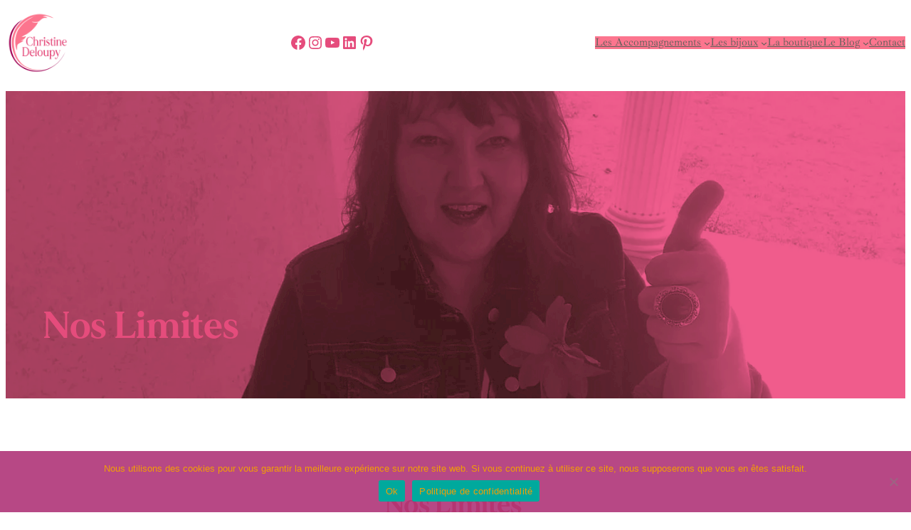

--- FILE ---
content_type: text/css; charset=utf-8
request_url: https://christinedeloupy.fr/wp-content/themes/cd2024/assets/css/style.css?ver=6.9
body_size: 1600
content:


img:not(.wp-block-cover__image-background),.woocommerce-product-gallery__image {
    border-radius: 1rem;
}

.amways-rounded {
    border-radius: 1rem;
}
.woocommerce-Price-amount.amount {
    font-family: var(--wp--preset--font-family--menu-font);
    font-size: var(--wp--preset--font-size--large);
    font-weight: 700;
    color: var(--wp--preset--color--secondary);
}
.woocommerce-breadcrumb{
    font-family: var(--wp--preset--font-family--menu-font) !important;
    font-size: var(--wp--preset--font-size--small);
    font-weight: 400;
}

/**
 * Responsive
 */
@media only screen and (max-width: 768px) {
    /* For mobile phones: */
    body {
        padding: 1rem !important;
    }

    /** Add padding and enhance size on mobile menu */
    .wp-block-navigation__responsive-container-content {
        padding: 2rem 20% !important;
    }
    .wp-block-cover {
        margin-top: 1rem !important;
    }
    .wp-block-cover__image-background {
        border-radius: 1rem;
    }

    .wp-site-blocks footer .has-background,
    .entry-content > .has-background{
        border-radius: 1rem;
    }

    .rounded-on-mobile {
        border-radius: 1rem !important;
    }

    .hide-on-mobile {
        display: none !important;
    }
    .hide-on-desktop {
        display: flex !important;
    }

    .center-on-mobile {
        align-items: center !important;
    }

    .center-children-on-mobile > * {
        margin:auto !important;
        align-items: center !important;
        text-align: center !important;
        justify-content: center !important;
        float: none !important;
    }

;
}
@media only screen and (min-width: 767px) {

    .hide-on-desktop {
        display: none !important;
    }

    .hide-on-mobile {
        display: flex !important;
    }
}
/**
  * Buttons
 */

.wp-block-button__link:hover{
    background-color: var(--wp--preset--color--tertiary);
    color: var(--wp--preset--color--white);
}
.is-style-outline .wp-block-button__link:hover{
    background-color: var(--wp--preset--color--tertiary) !important;
    color: var(--wp--preset--color--white) !important;
}



.page-template-shop .wp-element-button,
.page-template-shop .wp-block-button__link,
.wc-block-components-button:not(.is-link),
.wp-block-button.wc-block-grid__product-add-to-cart a,
.single_add_to_cart_button,
.wp-block-button:not(.is-style-outline) .wp-block-button__link:not(.has-base-color) {
    background-color: var(--wp--preset--color--white) !important ;
    color: var(--wp--preset--color--tertiary) !important;
    width: auto !important;
    min-width: 10rem;
    border-radius: 2rem;
    border: 2px solid var(--wp--preset--color--tertiary) !important;

    font-family: var(--wp--preset--font-family--button-font) !important;
    font-size: var(--wp--preset--font-size--small) !important;
    font-weight: 700;
    text-transform: capitalize;
    box-shadow: 3px 3px 9px rgba(0, 0, 0, 0.1);

    box-sizing: border-box;
    padding: 0.5rem 2rem;
    margin: 0 auto 0 0;
    line-height: 1.5;
    height: auto;
}

.page-template-shop .wp-element-button:hover,
.page-template-shop .wp-block-button__link:hover,
.wc-block-components-button:not(.is-link):hover,
.wp-block-button.wc-block-grid__product-add-to-cart a:hover,
.single_add_to_cart_button:hover,
.wp-block-button:not(.is-style-outline) .wp-block-button__link:not(.has-base-color):hover{
    background-color: var(--wp--preset--color--tertiary) !important;
    color: var(--wp--preset--color--white) !important;
}

.wc-block-components-checkout-return-to-cart-button {
    margin-right: 3rem;
}

/**
 * Form settings
 */

.mailpoet_form input, .mailpoet_form input:focus-visible, .forminator-input, .forminator-textarea {
    width: 100% !important;
    padding: 0.5rem !important;
    font-family: 'Montserrat' !important;
    /*font-size: var(--wp--preset--font-size--normal) !important;*/
    border-radius: 0.5rem;
    border: 2px solid var(--wp--preset--color--primary);
}


.mailpoet_form input:hover, .forminator-input:hover {
    border: 2px solid var(--wp--preset--color--secondary);
    background: var(--wp--preset--color--primary);
    color: var(--wp--preset--color--white) !important;
}

.mailpoet_form input[type="submit"], .forminator-button-submit {
    width: auto !important;
    min-width: 10rem;
    background-color: var(--wp--preset--color--blanc);
    border-radius: 2rem;
    color: var(--wp--preset--color--tertiary);
    border: 2px solid var(--wp--preset--color--tertiary) !important;

    font-family: var(--wp--preset--font-family--button-font);
    font-size: var(--wp--preset--font-size--small);
    font-weight: 700;
    line-height: 1;
    text-transform: capitalize;
    box-shadow: 3px 3px 9px rgba(0, 0, 0, 0.1);
}

.mailpoet_form input[type="submit"]:hover, .forminator-button-submit:hover {
    background-color: var(--wp--preset--color--tertiary) !important;
    color: var(--wp--preset--color--white);
}

.mailpoet_checkbox_label {
    display: flex !important;
    gap: 1rem;
    align-items: start;
}

.mailpoet_form input[type="checkbox"], .mailpoet_form input[type="radio"] {
    width: auto !important;
}

/**
 * Forminator settings
 */
/**
.forminator-title {} .forminator-subtitle {} .forminator-label {} .forminator-description {} .forminator-input {} .forminator-textarea {}
 */
.forminator-label {
    font-family: 'Montserrat' !important;
    font-size: var(--wp--preset--font-size--small);
    font-weight: normal;
}

.forminator-checkbox {
    display: flex;
    align-items: self-start;
    font-family: 'Montserrat' !important;
    font-weight: normal;
    font-size: var(--wp--preset--font-size--small);
}

.forminator-checkbox [type="checkbox"] {
    margin-right: 1rem;
}

.forminator-checkbox p {
    margin-top: 0;
}

.forminator-button-submit {
    box-sizing: border-box;
    padding: 0.5rem 2rem;
    margin: 0 auto 0 0;
    font-size: var(--wp--preset--font-size--small) !important;
    line-height: 1.5;
    height: auto;
}


:root {
    --forminator-error-color-rgb: 170, 0, 0;
    --forminator-success-color-rgb: 0, 100, 0;
    --forminator-loading-color-rgb: 255, 105, 00;
    --forminator-error-color: rgba(var(--forminator-error-color-rgb), 1);
    --forminator-background-error-color: rgba(var(--forminator-error-color-rgb), 0.2);
    --forminator-success-color: rgba(var(--forminator-success-color-rgb), 1);
    --forminator-background-success-color: rgba(var(--forminator-success-color-rgb), 0.2);
    --forminator-loading-color: rgba(var(--forminator-loading-color-rgb), 1);
    --forminator-background-loading-color: rgba(var(--forminator-loading-color-rgb), 0.2);
}

.forminator-response-message, .forminator-response-message p {
    font-family: 'Montserrat', serif !important;
    font-weight: normal;
    border-radius: 0.5rem;
    border: 1px solid;
    padding: 0.5rem;
    font-size: calc(0.8 * var(--wp--preset--font-size--small));
}

.forminator-response-message p {
    border: 0px;
}

.forminator-response-message[aria-hidden="true"] {
    display: none;
}

.forminator-error-message {
    font-family: 'Montserrat' !important;
    font-weight: normal;
    font-size: calc(0.8 * var(--wp--preset--font-size--small));
    color: var(--forminator-error-color);
}

.forminator-response-message.forminator-error {
    color: var(--forminator-error-color);
    border-color: var(--forminator-error-color);
    background-color: var(--forminator-background-error-color)
}

.forminator-response-message.forminator-success {
    color: var(--forminator-success-color);
    border-color: var(--forminator-success-color);
    background-color: var(--forminator-background-success-color)
}

.forminator-response-message.forminator-loading {
    color: var(--forminator-loading-color);
    border-color: var(--forminator-loading-color);
    background-color: var(--forminator-background-loading-color)
}

/**
 * Menu
 */